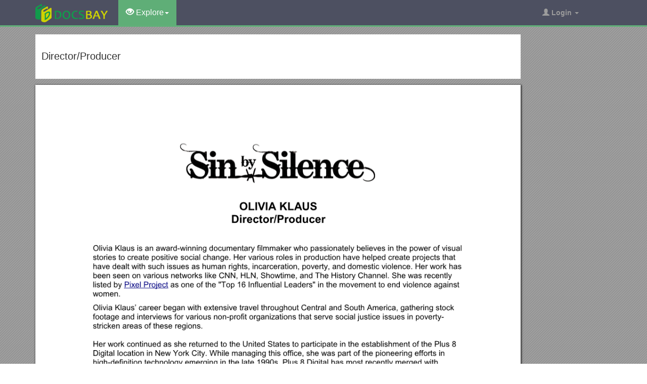

--- FILE ---
content_type: text/html; charset=utf-8
request_url: https://docsbay.net/doc/246082/director-producer
body_size: 5675
content:
<!DOCTYPE html>
<html lang="en">
<head>
    <title>Director/Producer - Docsbay</title>
    <meta charset="utf-8">
    <meta content="IE=edge" http-equiv="X-UA-Compatible">
    <meta name="viewport" content="width=device-width, initial-scale=1">
    <link rel="shortcut icon" href="/favicon.ico">
    <meta name="description" content="Director/Producer. Olivia Klaus is an award-winning documentary filmmaker who passionately believes in the power of visual stories to create positive social change. Her various roles in production have helped create projects that have dealt with such.">
    <meta property="og:type" content="article">
    <meta property="og:title" content="Director/Producer">
    <meta property="og:description" content="Director/Producer. Olivia Klaus is an award-winning documentary filmmaker who passionately believes in the power of visual stories to create positive social change. Her various roles in production have helped create projects that have dealt with such.">
    <meta property="og:url" content="//docsbay.net/director-producer">
    <meta property="og:image" content="//data.docsbay.net/img/f61af37c214b29c7a6c7edcac0368baf-1.webp">
    <meta property="og:site_name" content="Docsbay">
    <meta name="twitter:card" content="summary_large_image">
    <meta name="twitter:title" content="Director/Producer">
    <meta name="twitter:description" content="Director/Producer. Olivia Klaus is an award-winning documentary filmmaker who passionately believes in the power of visual stories to create positive social change. Her various roles in production have helped create projects that have dealt with such.">
    <meta name="twitter:image" content="//data.docsbay.net/img/f61af37c214b29c7a6c7edcac0368baf-1.webp">
    <meta name="twitter:image:src" content="//docsbay.net/images/og_image.png">
    <style type="text/css">
        body, .article-imgview {
            background-color: rgb(82, 86, 89);
            background-image: url([data-uri]);
        }
    </style>

    <link href="/css/bootstrap.min.css" rel="stylesheet" crossorigin="anonymous">
    <script src="https://code.jquery.com/jquery-3.5.1.slim.min.js" crossorigin="anonymous"></script>
    <script src="/js/bootstrap.min.js" integrity="sha384-Tc5IQib027qvyjSMfHjOMaLkfuWVxZxUPnCJA7l2mCWNIpG9mGCD8wGNIcPD7Txa" crossorigin="anonymous"></script>
    <link rel="stylesheet" type="text/css" href="/css/common.css" />
    <script type="text/javascript" src="/js/common.js"></script>
</head>
<body>
    <nav class="navbar navbar-default navbar-inverse navbar-fixed-top">
        <div class="container">
            <div class="navbar-header">
                <button type="button" class="navbar-toggle collapsed" data-toggle="collapse" data-target="#navbar-collapse"> <span class="sr-only">Toggle navigation</span> <span class="icon-bar"></span> <span class="icon-bar"></span> <span class="icon-bar"></span> </button>
                <a class="navbar-brand" href="/"><img src="/images/logo.png" alt="Docsbay logo" /></a>
            </div>
            <div class="collapse navbar-collapse animated fadeIn" id="navbar-collapse">
                <ul class="nav navbar-nav animated fadeIn text16">
                    <li class="dropdown active">
                        <a href="#" class="dropdown-toggle" data-toggle="dropdown"><span class="glyphicon glyphicon-eye-open"></span> Explore<span class="caret"></span></a>
                        <ul class="dropdown-menu animated flipInX" role="menu"><li><a href="/category/education/">Education</a></li><li><a href="/category/colleges-and-universities/">Colleges and Universities</a></li><li><a href="/category/primary-and-secondary-schooling/">Primary and Secondary Schooling</a></li><li><a href="/category/standardized-and-admissions-tests/">Standardized and Admissions Tests</a></li><li><a href="/category/teaching-and-classroom-resources/">Teaching and Classroom Resources</a></li><li><a href="/category/training-and-certification/">Training and Certification</a></li><li><a href="/category/science/">Science</a></li><li><a href="/category/biological-sciences/">Biological Sciences</a></li><li><a href="/category/chemistry/">Chemistry</a></li></ul>
                    </li>
                </ul>
                <ul class="nav navbar-nav navbar-right">
                    <li class="dropdown">
                        <a href="#" class="dropdown-toggle" data-toggle="dropdown"><span class="glyphicon glyphicon-user"></span><b> Login</b> <span class="caret"></span></a>
                        <ul id="login-dp" class="dropdown-menu">
                            <li>
                                <div class="row">
                                    <div class="col-md-12">
                                        <!-- Login -->
                                        <div class="social-buttons">
                                            <div class="iconSpecial"><i class="glyphicon glyphicon-user"></i>Login</div>
                                        </div>
                                        <form class="form" method="post" action="/users/login" accept-charset="UTF-8" id="login-nav">
                                            <div class="form-group">
                                                <label class="sr-only" for="exampleInputEmail2">login</label>
                                                <input type="email" class="form-control" id="exampleInputEmail2" placeholder="username or email" required>
                                            </div>
                                            <div class="form-group">
                                                <label class="sr-only" for="exampleInputPassword2">Senha</label>
                                                <input type="password" class="form-control" id="exampleInputPassword2" placeholder="Password" required>
                                            </div>
                                            <div class="form-group">
                                                <button type="submit" class="btn btn-success btn-block">Entrar</button>
                                                <div class="help-block"> Don't have an account? <a href="/users/signup">Sign up</a></div>
                                            </div>
                                        </form>
                                    </div>
                                </div>
                            </li>
                        </ul>
                    </li>
                </ul>
            </div>
        </div>
    </nav>
    <div class="container">
    <article class="doc-article">
        <div class="article-head">
            <h1>Director/Producer</h1>
        </div>
        <div class="article-imgview">
                <div class="pf"><img src="//data.docsbay.net/img/f61af37c214b29c7a6c7edcac0368baf-1.webp" alt="Director/Producer" /></div>
        </div>
        <div class="article-text">
            <p>OLIVIA KLAUS</p><p><strong>Director/Producer</strong></p><p>Olivia Klaus is an award-winning documentary filmmaker who passionately believes in the power of visual stories to create positive social change. Her various roles in production have helped create projects that have dealt with such issues as human rights, incarceration, poverty, and domestic violence. Her work has been seen on various networks like CNN, HLN, Showtime, and The History Channel. She was recently listed by Pixel Project as one of the "Top 16 Influential Leaders" in the movement to end violence against women.</p><p>Olivia Klaus’ career began with extensive travel throughout Central and South America, gathering stock footage and interviews for various non-profit organizations that serve social justice issues in poverty-stricken areas of these regions. </p><p>Her work continued as she returned to the United States to participate in the establishment of the Plus 8 Digital location in New York City. While managing this office, she was part of the pioneering efforts in high-definition technology emerging in the late 1990s. Plus 8 Digital has most recently merged with Panavision, but still retains a sterling reputation as the pioneer in high-definition technology and resources for countless high definitions productions.</p><p>Olivia founded Quiet Little Place Productions, an independent production company devoted to producing innovative and socially relevant stories for the screen and the web. In 2009, Olivia directed and produced Sin by Silence as the company’s first documentary endeavor. The journey of creating the film started in 2001, when Olivia began attending Convicted Women Against Abuse (CWAA) meetings at the California Institution for Women and built close relationships to capture each of the stories of the women featured in the documentary.</p><p>The film went on to win numerous film festival and advocacy awards, as well as be featured in People Magazine and CNN. The Stop the Violence campaign, created to enhance the film’s movement and impact, was a catalyst that significantly furthered the fight against domestic violence through a national community tour and innovative online initiative. Sin by Silence is distributed by Women Make Movies and continues to be an essential educational resource on domestic violence that is utilized across the world in classrooms, training agencies and non-profits.</p><p>Olivia also serves as an Adjunct Professor in the Cinema and Digital Media department at Vanguard University of Southern California, her own alma mater, where she received numerous awards for her undergrad work. Her teaching specializations include high-definition and digital production. She was a resident at the Working Films and Fledgling Fund Grantee Residency and has been a guest speaker at Stanford University, UC Berkeley, USC, ASU, and various national conferences. </p>
        </div>
    </article>
    <aside class="sidebar">
        <div class="panel panel-success">
            <div class="panel-heading">Top View</div>
            <div class="panel-body">
                <ul class="top-view list-unstyled">
                        <li><a href="https://docsbay.net/a-on-july-1st-the-opening-balance-is-1750">A)On July 1St ,The Opening Balance Is $1750</a></li>
                        <li><a href="https://docsbay.net/303-sunnyside-blvd-suite-10-plainview-ny-11803">303 Sunnyside Blvd. Suite 10, Plainview, NY 11803</a></li>
                        <li><a href="https://docsbay.net/animal-transfers-to-the-university-of-iowa-form-1-of-2">Animal Transfers to the University of Iowa (Form 1 of 2)</a></li>
                        <li><a href="https://docsbay.net/spring-garden-township-zoning-hearing-board">Spring Garden Township Zoning Hearing Board</a></li>
                        <li><a href="https://docsbay.net/water-conservation-field-services-program">Water Conservation Field Services Program</a></li>
                        <li><a href="https://docsbay.net/idaho-youth-soccer-association-coaches-code-of-ethics">Idaho Youth Soccer Association Coaches Code of Ethics</a></li>
                        <li><a href="https://docsbay.net/mountain-colonisation-miniaturisation-and-ecological-evolution-in-new-guinea-frogs">Mountain Colonisation, Miniaturisation and Ecological Evolution in New Guinea Frogs</a></li>
                        <li><a href="https://docsbay.net/communities-lesson">Communities Lesson</a></li>
                        <li><a href="https://docsbay.net/tutorial-matter">Tutorial: Matter</a></li>
                        <li><a href="https://docsbay.net/district-school-board-of-pasco-county">District School Board of Pasco County</a></li>
                        <li><a href="https://docsbay.net/ieee-p802-11-wireless-lans-s73">IEEE P802.11 Wireless Lans s73</a></li>
                        <li><a href="https://docsbay.net/exeter-district-league-team-application-form-2015-16-season">Exeter &amp; District League - Team Application Form 2015/16 Season</a></li>
                </ul>
            </div>
        </div>
    </aside>
</div>
<script src="https://cdnjs.cloudflare.com/ajax/libs/jquery/3.6.1/jquery.min.js" integrity="sha512-aVKKRRi/Q/YV+4mjoKBsE4x3H+BkegoM/em46NNlCqNTmUYADjBbeNefNxYV7giUp0VxICtqdrbqU7iVaeZNXA==" crossorigin="anonymous" referrerpolicy="no-referrer"></script>
<script>
    var docId = 'f61af37c214b29c7a6c7edcac0368baf';
    var endPage = 1;
    var totalPage = 1;
    var pfLoading = false;
    window.addEventListener('scroll', function () {
        if (pfLoading) return;
        var $now = $('.article-imgview .pf').eq(endPage - 1);
        if (document.documentElement.scrollTop + $(window).height() > $now.offset().top) {
            pfLoading = true;
            endPage++;
            if (endPage > totalPage) return;
            var imgEle = new Image();
            var imgsrc = "//data.docsbay.net/img/f61af37c214b29c7a6c7edcac0368baf-" + endPage + (endPage > 3 ? ".jpg" : ".webp");
            imgEle.src = imgsrc;
            var $imgLoad = $('<div class="pf"><img src="/loading.gif"></div>');
            $('.article-imgview').append($imgLoad);
            imgEle.addEventListener('load', function () {
                $imgLoad.find('img').attr('src', imgsrc);
                pfLoading = false
            })
        }
    }, { passive: true })
</script>
    <footer>
        <div class="container-fluid text-center">
            <a href="#Top" data-toggle="tooltip" title="TO TOP"> <span class="glyphicon glyphicon-chevron-up"></span> </a><br><br><span>Copyright © 2023 DocsBay<script type="text/javascript">foot()</script></span>
            <ul class="visible-lg-inline">
                <li><a href="/contact">Contact Us</a></li>
            </ul>
        </div>
        <!-- Default Statcounter code for Docsbay.net https://docsbay.net -->
        <script type="text/javascript">
            var sc_project = 11991711;
            var sc_invisible = 1;
            var sc_security = "f55c94d5";
        </script>
        <script type="text/javascript" src="https://www.statcounter.com/counter/counter.js" async></script>
        <!-- End of Statcounter Code -->
    </footer>
</body>
</html>